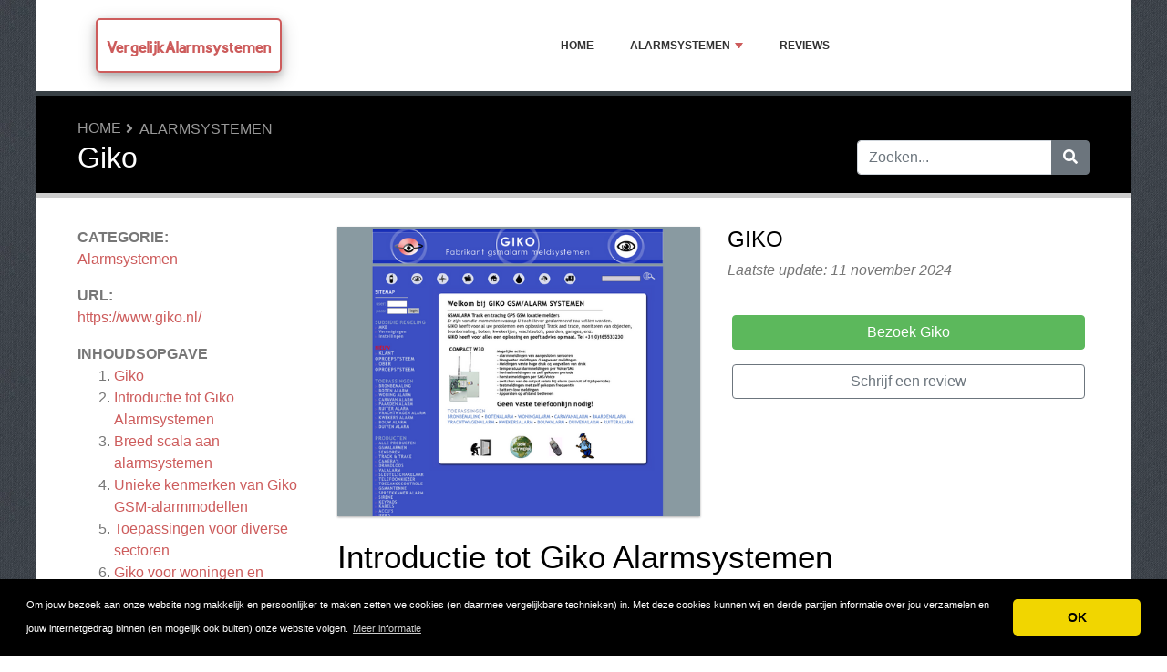

--- FILE ---
content_type: text/html; charset=UTF-8
request_url: https://www.vergelijkalarmsystemen.nl/reviews/giko/
body_size: 7415
content:
<!DOCTYPE html>
	<html lang="nl">
	<head>
		<meta charset="UTF-8" />
		<meta http-equiv="X-UA-Compatible" content="IE=edge" />	
		<meta name="description" content="Introductie tot Giko AlarmsystemenHet beveiligen van eigendommen is een prioriteit geworden in onze snel veranderende wereld. Of het nu gaat om woningen, bedrijven, voertuigen of zelfs dieren, de behoefte aan geavanceerde beveiligingsoplossingen groeit met de dag. Giko, een vooraanstaande fabrikant " />
		<meta name="viewport" content="width=device-width, initial-scale=1, minimum-scale=1.0, shrink-to-fit=no" />


		<title>Giko - VergelijkAlarmsystemen</title>
		
		<link rel="canonical" href="https://www.vergelijkalarmsystemen.nl/reviews/giko/" />
		<link rel="icon" type="image/x-icon" href="/favicon/favicon2.ico" />
		
		<script src="https://www.google.com/recaptcha/api.js" type="307297cea3910cf831138fba-text/javascript"></script>

	
<!-- Bootstrap -->
<link href="/new_design/css/bootstrap.css" rel="stylesheet" />

<!-- Font Awesome -->
<link rel="stylesheet" href="/new_design/fontawesome/css/all.min.css" />

<!-- CSS files -->
<link href="/new_design/css/smartmenu.min.css" rel="stylesheet" type="text/css" />
<link href="/new_design/css/style.css?v1351768836460" rel="stylesheet" type="text/css" />

<link href="/new_design/css/flags.css" rel="stylesheet" type="text/css" />
<script async src="https://pagead2.googlesyndication.com/pagead/js/adsbygoogle.js?client=ca-pub-3176072546741479" crossorigin="anonymous" type="307297cea3910cf831138fba-text/javascript"></script>

	

<!-- Modernizer -->
<script src="/new_design/js/modernizr.min.js" type="307297cea3910cf831138fba-text/javascript"></script>

<style>:root { --main-color: #CD5C5C; --secondary-color: #5cb85c; --tertiary-color: #000000; } .btn-success {  background-color: #5cb85c; border-color: #5cb85c; } .btn-success:hover { -webkit-filter: brightness(110%); filter: brightness(110%); }   } 
</style>	





<meta property="og:type" content="article" />
<meta property="og:title" content="Giko" />
<meta property="og:description" content="Introductie tot Giko AlarmsystemenHet beveiligen van eigendommen is een prioriteit geworden in onze snel veranderende wereld. Of het nu gaat om woningen, bedrijven, voertuigen of zelfs dieren, de behoefte aan geavanceerde beveiligingsoplossingen groeit met de dag. Giko, een vooraanstaande fabrikant " />
<meta property="og:url" content="https://www.vergelijkalarmsystemen.nl/reviews/giko/" />
<meta property="og:site_name" content="VergelijkAlarmsystemen" />
<meta property="og:updated_time" content="2024-11-11T02:10:07-05:00" />
<meta property="og:image" content="https://www.vergelijkalarmsystemen.nl/images/logos/2/0/7/giko.png/" />
<meta property="og:image:secure_url" content="https://www.vergelijkalarmsystemen.nl/images/logos/2/0/7/giko.png/" />
<meta property="og:image:width" content="540" />
<meta property="og:image:height" content="432" />
<meta property="og:image:alt" content="Giko" />


</head>
<body class="container" id="body">



<header>
		<div id="main-nav">
		<nav class="main-nav container d-lg-flex align-items-center justify-content-between">
			<input id="main-menu-state" type="checkbox" />
			<label class="main-menu-btn" for="main-menu-state"><span class="main-menu-btn-icon"></span> Toggle main menu visibility</label>
								<div class="header-logo float-left">
					<a href="/" style="font-size:18px;">
						VergelijkAlarmsystemen 
					</a> 
				</div>
				
			<ul id="main-menu" class="sm sm-mint"> 	
	<li><a href="/" class="main-menu-list">Home</a></li>
		<li><a href="/list/">Alarmsystemen</a>
		<ul>
			
			<li><a href="/alarmsysteem-installateurs/">Alarmsysteem Installateurs</a>
			</li>
			<li><a href="/alarmsystemen/">Alarmsystemen</a>
			</li>
			<li><a href="/fietsalarm/">Fietsalarm</a>
			</li>			
		</ul>
	</li>
		<li><a href="/reviews.php">Reviews</a></li>
					<li class="d-md-none"><a href="/search/">Zoeken</a></li>
	</ul>
		</nav>
	</div>
				<div class="d-md-none">
			<form id="searchForm_mobile" action="/search/" method="get">
				<div class="input-group">
		   		<input type="text" name="search_term_mobile" class="form-control search_term_mobile" placeholder="Zoeken..." required>
		 			<div class="input-group-append">
		  				<button class="btn btn-secondary" type="submit" aria-label="Zoeken"><i class="fa fa-search"></i></button>
		 			</div>
		  		</div>
		  		<input type="hidden" id="search_id_mobile" name="search_id_mobile" />
		  	</form>
		</div>
		
	<div class="header_h1" id="header_h1">
		<div class="container">
			
		<ul class="breadcrumb " id="breadcrumbs">
			<li><a title="Reviews, ervaringen en klachten over Alarmsystemen" href="https://www.vergelijkalarmsystemen.nl/">Home</a></li><li><a href="https://www.vergelijkalarmsystemen.nl/alarmsystemen/" title="Alarmsystemen">Alarmsystemen</a></li></ul>
			<div class="row">
				<div class="col">
					<h1 id="h1">Giko</h1>
									</div>
								<div class="col-3 d-none d-md-block" id="search_desktop">
					<form id="searchForm" action="/search/" method="get">
						<div class="input-group">
				   		<input type="text" name="search_term" class="form-control search_term" placeholder="Zoeken..." required>
				 			<div class="input-group-append">
				  				<button class="btn btn-secondary" type="submit" aria-label="Zoeken"><i class="fa fa-search"></i></button>
				 			</div>
				  		</div>
				  		<input type="hidden" id="search_id" name="search_id" />
				  	</form>
			  	</div>
							</div>
		</div>
	</div>
</header>

<div class="main">
	<div class="container">	
			
				




<div class="row">
			<div class="col-lg-3 order-2 order-lg-1 " id="sidebar2">
			<aside class="sidebar" id="sidebar" data-plugin-sticky data-plugin-options="{'minWidth': 991, 'containerSelector': '.container', 'padding': {'top': 120}}">

				<!-- Details -->
								<div class="site_heading">Categorie:</div> 
								<a href="/alarmsystemen/" title="Alarmsystemen">Alarmsystemen</a>
				<br />
												<div class="site_heading mb-0 mt-3">URL:</div> <a href="https://www.vergelijkalarmsystemen.nl/reviews/giko/out.php" class="offer_10900" title="https://www.giko.nl/" target="_blank" rel="noopener">https://www.giko.nl/</a>
								
					
				
				
<div class="site_heading mt-3">Inhoudsopgave</div>
<ol><li><a href="#details" title="Giko" class="offer_name">Giko</a></li>  <li class="toc-level-2"><a href="#toc-1-introductie-tot-giko-alarmsystemen">Introductie tot Giko Alarmsystemen</a></li>
  <li class="toc-level-2"><a href="#toc-2-breed-scala-aan-alarmsystemen">Breed scala aan alarmsystemen</a></li>
  <li class="toc-level-3"><a href="#toc-3-unieke-kenmerken-van-giko-gsm-alarmmodellen">Unieke kenmerken van Giko GSM-alarmmodellen</a></li>
  <li class="toc-level-2"><a href="#toc-4-toepassingen-voor-diverse-sectoren">Toepassingen voor diverse sectoren</a></li>
  <li class="toc-level-3"><a href="#toc-5-giko-voor-woningen-en-bedrijven">Giko voor woningen en bedrijven</a></li>
  <li class="toc-level-3"><a href="#toc-6-beveiligingsoplossingen-voor-voertuigen">Beveiligingsoplossingen voor voertuigen</a></li>
  <li class="toc-level-2"><a href="#toc-7-specifieke-oplossingen-voor-bijzondere-behoeften">Specifieke oplossingen voor bijzondere behoeften</a></li>
  <li class="toc-level-3"><a href="#toc-8-geavanceerde-sensortechnologie">Geavanceerde sensortechnologie</a></li>
  <li class="toc-level-2"><a href="#toc-9-conclusie">Conclusie</a></li>
<li><a href="/reviews/giko/#Reviews" title="Reviews over Giko"><span class="offer_name">Giko</span> Reviews</a></li><li><a href="/reviews/giko/#schrijf" title="Schrijf een review">Schrijf een review</a></li></ol>				<p class="my-3">
				<a href="https://www.vergelijkalarmsystemen.nl/reviews/giko/out.php" title="Giko" target="_blank" rel="noopener" class="btn btn-success btn-block offer_10900">Bezoek Giko</a>
				</p>
								<div class="mt-5 site_heading">Top 5 Alarmsystemen</div>
				<ol>
					
					<li><a href="/reviews/jaggsalarm/" >Jaggsalarm</a></li>
					<li><a href="/reviews/v-s-beveiliging/" >V&S Beveiliging</a></li>
					<li><a href="/reviews/chubb-fire-security/" >Chubb Fire & Security</a></li>
					<li><a href="/reviews/hb-alarmsystemen/" >HB Alarmsystemen</a></li>
					<li><a href="/reviews/holland-alarm/" >Holland Alarm</a></li>				</ol>
					
				
		</aside>
	</div>
<div class="col-lg-9 order-1 order-lg-2" id="main_content">
	
	



<div class="row">
	<div class="col-12 product-details-section">
		<div class="row">
					
						<div class="product-gallery col-12 col-md-12 col-lg-6">
			    <div class="row">
					<div class="col-md-12 product-slider-details">
								            		<a href="https://www.vergelijkalarmsystemen.nl/reviews/giko/out.php" title="Bezoek Giko" target="_blank" rel="noopener" id="10900_3" class="offer_10900"><img class="figure-img img-fluid image" src="/images/logos/2/0/7/giko.png/" style="width:540px; height: 310px; " width="540" height="310" alt="Giko Logo" /></a>
					</div>
				</div>
			</div>
						<div class="col-6 col-12 col-md-12 col-lg-6">
				<div class="product-details-gallery">	
															<h2 class="mb-2 d-none d-lg-block offer_name site_title" >Giko</h2>
										<p class="mb-3"><em>Laatste update: 11 november 2024</em></p>
										<div class="summary_div mb-3">
						<table>
														<tr>
																																																
							</tr>
						</table>
												
												<a href="https://www.vergelijkalarmsystemen.nl/reviews/giko/out.php" title="Giko" target="_blank" rel="noopener" id="10900_2" class="btn btn-success btn-block my-3 offer_10900">Bezoek Giko</a>
																		<a href="/reviews/giko/#schrijf" title="Schrijf een review" class="btn btn-outline-secondary btn-block my-3">Schrijf een review</a>
																	</div>
				
				</div>
			</div>
		</div>
	</div>
</div><div class="wd-tab-section">
	<div id="description"><H2 id="toc-1-introductie-tot-giko-alarmsystemen">Introductie tot Giko Alarmsystemen</H2><P>Het beveiligen van eigendommen is een prioriteit geworden in onze snel veranderende wereld. Of het nu gaat om woningen, bedrijven, voertuigen of zelfs dieren, de behoefte aan geavanceerde beveiligingsoplossingen groeit met de dag. Giko, een vooraanstaande fabrikant van GSM-alarm- en bewakingssystemen, biedt een breed scala aan oplossingen om aan deze groeiende vraag te voldoen. In deze review bekijken we de diverse producten en toepassingen van Giko om te begrijpen hoe zij de markt voor alarmsystemen transformeren.</P><H2 id="toc-2-breed-scala-aan-alarmsystemen">Breed scala aan alarmsystemen</H2><P>Giko is gespecialiseerd in het leveren van zowel GSM-alarm- als draadloze alarmsystemen. Hun producten zijn ontworpen met het oog op flexibiliteit en aanpasbaarheid, waardoor ze geschikt zijn voor verschillende scenario's en toepassingen. Enkele populaire modellen zijn onder andere de GSMALARM W2, W30 en W160. Elk van deze systemen is uitgerust met unieke kenmerken en functionaliteiten die voldoen aan specifieke beveiligingsbehoeften.</P><H3 id="toc-3-unieke-kenmerken-van-giko-gsm-alarmmodellen">Unieke kenmerken van Giko GSM-alarmmodellen</H3><P>De uiteenlopende modellen van Giko, zoals de COMPACT W30 4G LTE, zijn uitgerust met geavanceerde functies zoals alarmmeldingen van aangesloten sensoren, hoog- en laagwatermeldingen, en temperatuurwaarschuwingen via SMS of voice. Deze functies zorgen ervoor dat gebruikers altijd op de hoogte zijn van veranderingen in hun omgeving, zelfs zonder een vaste telefoonlijn. Bovendien bieden deze systemen de mogelijkheid om apparaten op afstand te bedienen en bij lage batterijspanning meldingen te ontvangen.</P><H2 id="toc-4-toepassingen-voor-diverse-sectoren">Toepassingen voor diverse sectoren</H2><P>Een van de sterke punten van Giko is hun vermogen om oplossingen te bieden voor een breed scala aan sectoren. Of het nu gaat om woningen, boten, vrachtwagens of specifieke sectoren zoals bronbemaling of kwekerijen, Giko biedt op maat gemaakte oplossingen die aan de eisen van elke sector voldoen.</P><H3 id="toc-5-giko-voor-woningen-en-bedrijven">Giko voor woningen en bedrijven</H3><P>Voor eigenaren van woningen en bedrijven biedt Giko geavanceerde alarmsystemen die inbraakpreventie en vroegtijdige waarschuwingen bieden. Hun draadloze alarmsystemen zijn eenvoudig te installeren en te beheren, waardoor gebruikers hun eigendommen moeiteloos kunnen beveiligen.</P><H3 id="toc-6-beveiligingsoplossingen-voor-voertuigen">Beveiligingsoplossingen voor voertuigen</H3><P>Giko is ook toonaangevend in het leveren van beveiligingsoplossingen voor voertuigen zoals vrachtwagens en caravans. Hun track & trace-functionaliteit zorgt ervoor dat voertuigeigenaren hun voertuigen altijd kunnen monitoren, ongeacht waar ze zich bevinden. Dit is bijzonder nuttig voor logistieke bedrijven die hun wagenpark willen beheren en beschermen tegen diefstal.</P><H2 id="toc-7-specifieke-oplossingen-voor-bijzondere-behoeften">Specifieke oplossingen voor bijzondere behoeften</H2><P>Naast standaardbeveiligingsoplossingen biedt Giko unieke systemen voor specifieke behoeften. Zo zijn er alarmsystemen voor paarden en ruiters, die extra gemoedsrust bieden voor paardeneigenaren. Voor duivenliefhebbers zijn er specifieke duivenalarmen die helpen om hun kostbare vogels te beschermen.</P><H3 id="toc-8-geavanceerde-sensortechnologie">Geavanceerde sensortechnologie</H3><P>De kracht van Giko's alarmsystemen ligt in hun uitgebreide assortiment sensoren. Van radarsensoren tot lichtsluissensoren en magneetdeurcontacten, Giko biedt de technologie die nodig is om elke situatie effectief te monitoren en te beveiligen. Deze sensoren zijn ontworpen om verschillende soorten dreigingen te detecteren en onmiddellijk waarschuwingen te geven.</P><H2 id="toc-9-conclusie">Conclusie</H2><P>Giko heeft zichzelf gepositioneerd als een betrouwbare en innovatieve speler in de wereld van alarmsystemen. Hun toewijding aan het leveren van hoogwaardige, op maat gemaakte beveiligingsoplossingen maakt ze tot een ideale keuze voor zowel particuliere als zakelijke klanten. Met een breed scala aan producten en toepassingen die aan uiteenlopende beveiligingsbehoeften voldoen, blijft Giko een belangrijke rol spelen in de bescherming van eigendommen over de hele wereld.</P><P>Als u op zoek bent naar een betrouwbaar alarmsysteem dat flexibiliteit en geavanceerde technologie biedt, is Giko zeker een merk om te overwegen. Hun focus op klanttevredenheid en kwaliteit verzekert gebruikers van een uitstekende ervaring en de hoogste veiligheidsnormen.</P></div>
</div>

<div class="wd-tab-section">
			<div class="mt-5">
		<a href="https://www.vergelijkalarmsystemen.nl/reviews/giko/out.php" title="Giko" target="_blank" rel="noopener" id="10900_2" class="btn btn-success btn-block mb-5 offer_10900">Bezoek Giko</a>
	</div>
	</div>

		<hr class="tall" />
<!-- Reviews -->
<a class="anchor" id="Reviews"></a>


<h2 class="site_title">Giko Reviews</h2>
		<em>We hebben nog geen reviews. Voel je vrij om je ervaringen te delen en schrijf een review over Giko.</em>
	
<p class="text-center"><a href="https://www.vergelijkalarmsystemen.nl/reviews/giko/out.php" title="Giko" target="_blank" rel="noopener" id="10900_1" class="btn btn-success btn-block mt-5 offer_10900">Bezoek Giko</a></p>


<!-- Write a review -->
<a class="anchor" id="schrijf"></a>

<div class="card card-outline-secondary mb-3">
   <div class="card-header">
       <h2 class="site_title mb-0">Schrijf een review</h2>
          </div>
   <div class="card-body">
       <form class="form" action="/process.php" method="post">
           <div class="form-group">
               <label for="send_name">Je naam*</label>
               <input type="text" class="form-control" id="send_name" value="" maxlength="25" name="send_name" required placeholder="Vul niet je volledige naam in. Je voornaam of een alias is genoeg.">
           </div>
           <div class="form-group">
               <label for="send_email">E-mailadres*</label>
               <input type="email" class="form-control" id="send_email" value="" name="send_email" required placeholder="We zullen je e-mailadres niet delen met anderen en we beloven geen spam te sturen.">
           </div>
           <div class="form-group">
               <label for="send_title">Titel van je review*</label>
               <input type="text" class="form-control" id="send_title" value="" maxlength="30" name="send_title" required placeholder="Je review in een regel samengevat">
           </div>
           <div class="form-group">
               <label for="send_review">Jouw review*</label>
               <textarea class="form-control" id="send_review" name="send_review" rows="4" required placeholder="Vertel ons over je ervaringen met Giko."></textarea>
           </div>
           <div class="form-group">
               <label for="send_rating">Jouw beoordeling</label>
               <select class="form-control" id="send_rating" name="send_rating">
               	<option value="">Geef 1 tot 5 sterren</option>
               	<option value="1" >1 ster</option>
               	<option value="2" >2 sterren</option>
               	<option value="3" >3 sterren</option>
               	<option value="4" >4 sterren</option>
               	<option value="5" >5 sterren</option>
               </select>
           </div>
       
                      <div class="form-group">
               <label for="send_pros">Sterke punten (niet verplicht)</label>
               <textarea class="form-control" id="send_pros" name="send_pros" rows="2" placeholder="Wat zijn de sterke kanten van Giko."></textarea>
           </div>
           <div class="form-group">
               <label for="send_cons">Zwakke punten (niet verplicht)</label>
               <textarea class="form-control" id="send_cons" name="send_cons" rows="2" placeholder="Wat zijn de zwakke punten van Giko."></textarea>
           </div>
           <div class="form-group">
               <input type="checkbox" class="mb-3" id="send_abo_website" value="1" name="send_abo_website"  /> <label for="send_abo_website">Stuur me een email als iemand een review schrijft over Giko</label><br />
               <input type="checkbox" class="mb-3" id="send_abo_review" value="1" name="send_abo_review" checked /> <label for="send_abo_review">Stuur me een email als iemand reageert op mijn review</label><br />
               <input type="checkbox" id="send_agree" value="1" name="send_agree" required  /> <label for="send_agree">Ik ga akkoord met de <a href="/terms/" target="_blank" rel="noopener">Algemene Voorwaarden</a></label>
               
           </div>

				<div class="form-group">
					<div class="g-recaptcha" data-sitekey="6LcKpaIUAAAAACcZQ25rtMbAKKd4kIkvL4qXh2L3"></div>
				</div>

           <div class="form-group">
           		<input  type="hidden" name="a" value="add_review" />
           		<input  type="hidden" name="id" value="10900" />
           				
               <button type="submit" class="btn btn-success btn-lg float-right">Verstuur mijn review</button>
                          </div>
       </form>
   </div>
</div>

</div>

	</div>
	</div>


<button onclick="if (!window.__cfRLUnblockHandlers) return false; topFunction()" id="myBtn" title="Go to top" class="d-none d-lg-block" data-cf-modified-307297cea3910cf831138fba-=""><i class="fas fa-chevron-up"></i></button>	

<footer class="footer">
	<div class="container bottom_border">
			<div class="row">
			<div class="col-sm-4 col-md col-sm-4 col-12 col">
				<div class="headin5_amrc col_white_amrc pt2">VergelijkAlarmsystemen</div>
								<p>Op VergelijkAlarmsystemen.nl lees je reviews over alle Alarmsystemen van Nederland.Dit geeft jou in één oogopslag een overzicht van meningen, ervaringen en eventuele klachten.Deel jouw ervaringen met andere bezoekers en schrijf ook een review!</p>
			</div>
			   
			<div class="col-sm-4 col-md col-sm-4 col-12 col">
				<div class="headin5_amrc col_white_amrc pt2">Nieuwsbrief</div>
				<p>Vul uw e-mailadres in om onze nieuwsbrief te ontvangen.</p>
            <form  action="/process.php" method="POST">
               <div class="input-group">
                   <input class="form-control" placeholder="E-mailadres" name="send_email" id="send_email" required type="email" />
                   <span class="input-group-append">
                       <input type="submit" class="btn btn-primary" value="Go!" />
                   </span>
               </div>
               <input type="hidden" name="a" value="add_newsletter" />
           	</form>
			</div>
								</div>
	
		
	</div>
	<div class="container text-center">
      		<ul class="foote_bottom_ul_amrc row">
			<style>
			.foote_bottom_ul_amrc { display: flex !important; }
			</style>
			</style>
									<li class="col-md-3 col-6"><a href="/contact/">Contact</a></li>
												<li class="col-md-3 col-6"><a href="/privacy/">Privacy</a></li>
									<li class="col-md-3 col-6"><a href="/terms/">Algemene Voorwaarden</a></li>
						<li class="col-md-3 col-6"><a href="/faq/">FAQ</a></li>
				
					
		</ul>
		<p class="text-center">
			Copyright &copy; 2026 VergelijkAlarmsystemen						<a href="https://www.reviewtycoon.com/" class="text-muted ml-2" rel="nofollow">Build review sites with ReviewTycoon</a>
					</p>
	</div>
</footer>

	
<!-- Jquery -->
<script src="https://code.jquery.com/jquery-3.5.1.min.js" integrity="sha256-9/aliU8dGd2tb6OSsuzixeV4y/faTqgFtohetphbbj0=" crossorigin="anonymous" type="307297cea3910cf831138fba-text/javascript"></script>
<script src="https://cdnjs.cloudflare.com/ajax/libs/popper.js/1.12.9/umd/popper.min.js" integrity="sha384-ApNbgh9B+Y1QKtv3Rn7W3mgPxhU9K/ScQsAP7hUibX39j7fakFPskvXusvfa0b4Q" crossorigin="anonymous" type="307297cea3910cf831138fba-text/javascript"></script>

<!-- Bootstrap -->
<script src="https://stackpath.bootstrapcdn.com/bootstrap/4.5.2/js/bootstrap.min.js" integrity="sha384-B4gt1jrGC7Jh4AgTPSdUtOBvfO8shuf57BaghqFfPlYxofvL8/KUEfYiJOMMV+rV" crossorigin="anonymous" type="307297cea3910cf831138fba-text/javascript"></script>

<!-- SmartMenus plugin -->
<script src="/new_design/js/smartmenu.min.js" type="307297cea3910cf831138fba-text/javascript"></script>

<!-- CoolAutosuggest plugin -->
<script src="/new_design/js/coolautosuggest.min.js?v6" type="307297cea3910cf831138fba-text/javascript"></script>

<!-- Sticky plugin -->
<script src="/new_design/js/sticky.js?" type="307297cea3910cf831138fba-text/javascript"></script>
<script type="307297cea3910cf831138fba-text/javascript">
$("#sidebar").stick_in_parent({offset_top: 122});
$("#main-nav").stick_in_parent({parent: "#body"});
$('#slider-button').attr('onClick', 'slide_results(this);');
</script>



<!-- Miscellaneous javascript -->
<script src="/new_design/js/js.js?v17" defer type="307297cea3910cf831138fba-text/javascript"></script>





<link rel="stylesheet" type="text/css" href="https://cdnjs.cloudflare.com/ajax/libs/cookieconsent2/3.1.0/cookieconsent.min.css" />
<script src="https://cdnjs.cloudflare.com/ajax/libs/cookieconsent2/3.1.0/cookieconsent.min.js" type="307297cea3910cf831138fba-text/javascript"></script>
<script type="307297cea3910cf831138fba-text/javascript">
window.addEventListener("load", function(){window.cookieconsent.initialise({"palette": {"popup": {"background": "#000"},"button": {"background": "#f1d600"}},"theme": "classic","content": {"message": "Om jouw bezoek aan onze website nog makkelijk en persoonlijker te maken zetten we cookies (en daarmee vergelijkbare technieken) in. Met deze cookies kunnen wij en derde partijen informatie over jou verzamelen en jouw internetgedrag binnen (en mogelijk ook buiten) onze website volgen.","dismiss": "OK","link": "Meer informatie","href": "https://www.vergelijkalarmsystemen.nl/privacy/"}})});
</script>
	
	
<!-- Start of StatCounter Code for Default Guide -->
<script type="307297cea3910cf831138fba-text/javascript">
//<![CDATA[
var sc_project=11387598; 
var sc_invisible=1; 
var sc_security="d57e8380"; 
var sc_https=1; 
var sc_remove_link=1; 
var scJsHost = (("https:" == document.location.protocol) ?
"https://secure." : "http://www.");
document.write("<sc"+"ript type='text/javascript' src='" +
scJsHost+
"statcounter.com/counter/counter_xhtml.js'></"+"script>");
//]]>
</script>
<noscript><div class="statcounter"><img class="statcounter"
src="//c.statcounter.com/11387598/0/d57e8380/1/" alt="site
stats" /></div></noscript>
<!-- End of StatCounter Code for Default Guide -->

<script src="/cdn-cgi/scripts/7d0fa10a/cloudflare-static/rocket-loader.min.js" data-cf-settings="307297cea3910cf831138fba-|49" defer></script><script defer src="https://static.cloudflareinsights.com/beacon.min.js/vcd15cbe7772f49c399c6a5babf22c1241717689176015" integrity="sha512-ZpsOmlRQV6y907TI0dKBHq9Md29nnaEIPlkf84rnaERnq6zvWvPUqr2ft8M1aS28oN72PdrCzSjY4U6VaAw1EQ==" data-cf-beacon='{"version":"2024.11.0","token":"6e408799ef094660ad324df9f7f6ce56","r":1,"server_timing":{"name":{"cfCacheStatus":true,"cfEdge":true,"cfExtPri":true,"cfL4":true,"cfOrigin":true,"cfSpeedBrain":true},"location_startswith":null}}' crossorigin="anonymous"></script>
</body>
</html>



--- FILE ---
content_type: text/html; charset=utf-8
request_url: https://www.google.com/recaptcha/api2/anchor?ar=1&k=6LcKpaIUAAAAACcZQ25rtMbAKKd4kIkvL4qXh2L3&co=aHR0cHM6Ly93d3cudmVyZ2VsaWprYWxhcm1zeXN0ZW1lbi5ubDo0NDM.&hl=en&v=PoyoqOPhxBO7pBk68S4YbpHZ&size=normal&anchor-ms=20000&execute-ms=30000&cb=jq306nikk8m5
body_size: 49499
content:
<!DOCTYPE HTML><html dir="ltr" lang="en"><head><meta http-equiv="Content-Type" content="text/html; charset=UTF-8">
<meta http-equiv="X-UA-Compatible" content="IE=edge">
<title>reCAPTCHA</title>
<style type="text/css">
/* cyrillic-ext */
@font-face {
  font-family: 'Roboto';
  font-style: normal;
  font-weight: 400;
  font-stretch: 100%;
  src: url(//fonts.gstatic.com/s/roboto/v48/KFO7CnqEu92Fr1ME7kSn66aGLdTylUAMa3GUBHMdazTgWw.woff2) format('woff2');
  unicode-range: U+0460-052F, U+1C80-1C8A, U+20B4, U+2DE0-2DFF, U+A640-A69F, U+FE2E-FE2F;
}
/* cyrillic */
@font-face {
  font-family: 'Roboto';
  font-style: normal;
  font-weight: 400;
  font-stretch: 100%;
  src: url(//fonts.gstatic.com/s/roboto/v48/KFO7CnqEu92Fr1ME7kSn66aGLdTylUAMa3iUBHMdazTgWw.woff2) format('woff2');
  unicode-range: U+0301, U+0400-045F, U+0490-0491, U+04B0-04B1, U+2116;
}
/* greek-ext */
@font-face {
  font-family: 'Roboto';
  font-style: normal;
  font-weight: 400;
  font-stretch: 100%;
  src: url(//fonts.gstatic.com/s/roboto/v48/KFO7CnqEu92Fr1ME7kSn66aGLdTylUAMa3CUBHMdazTgWw.woff2) format('woff2');
  unicode-range: U+1F00-1FFF;
}
/* greek */
@font-face {
  font-family: 'Roboto';
  font-style: normal;
  font-weight: 400;
  font-stretch: 100%;
  src: url(//fonts.gstatic.com/s/roboto/v48/KFO7CnqEu92Fr1ME7kSn66aGLdTylUAMa3-UBHMdazTgWw.woff2) format('woff2');
  unicode-range: U+0370-0377, U+037A-037F, U+0384-038A, U+038C, U+038E-03A1, U+03A3-03FF;
}
/* math */
@font-face {
  font-family: 'Roboto';
  font-style: normal;
  font-weight: 400;
  font-stretch: 100%;
  src: url(//fonts.gstatic.com/s/roboto/v48/KFO7CnqEu92Fr1ME7kSn66aGLdTylUAMawCUBHMdazTgWw.woff2) format('woff2');
  unicode-range: U+0302-0303, U+0305, U+0307-0308, U+0310, U+0312, U+0315, U+031A, U+0326-0327, U+032C, U+032F-0330, U+0332-0333, U+0338, U+033A, U+0346, U+034D, U+0391-03A1, U+03A3-03A9, U+03B1-03C9, U+03D1, U+03D5-03D6, U+03F0-03F1, U+03F4-03F5, U+2016-2017, U+2034-2038, U+203C, U+2040, U+2043, U+2047, U+2050, U+2057, U+205F, U+2070-2071, U+2074-208E, U+2090-209C, U+20D0-20DC, U+20E1, U+20E5-20EF, U+2100-2112, U+2114-2115, U+2117-2121, U+2123-214F, U+2190, U+2192, U+2194-21AE, U+21B0-21E5, U+21F1-21F2, U+21F4-2211, U+2213-2214, U+2216-22FF, U+2308-230B, U+2310, U+2319, U+231C-2321, U+2336-237A, U+237C, U+2395, U+239B-23B7, U+23D0, U+23DC-23E1, U+2474-2475, U+25AF, U+25B3, U+25B7, U+25BD, U+25C1, U+25CA, U+25CC, U+25FB, U+266D-266F, U+27C0-27FF, U+2900-2AFF, U+2B0E-2B11, U+2B30-2B4C, U+2BFE, U+3030, U+FF5B, U+FF5D, U+1D400-1D7FF, U+1EE00-1EEFF;
}
/* symbols */
@font-face {
  font-family: 'Roboto';
  font-style: normal;
  font-weight: 400;
  font-stretch: 100%;
  src: url(//fonts.gstatic.com/s/roboto/v48/KFO7CnqEu92Fr1ME7kSn66aGLdTylUAMaxKUBHMdazTgWw.woff2) format('woff2');
  unicode-range: U+0001-000C, U+000E-001F, U+007F-009F, U+20DD-20E0, U+20E2-20E4, U+2150-218F, U+2190, U+2192, U+2194-2199, U+21AF, U+21E6-21F0, U+21F3, U+2218-2219, U+2299, U+22C4-22C6, U+2300-243F, U+2440-244A, U+2460-24FF, U+25A0-27BF, U+2800-28FF, U+2921-2922, U+2981, U+29BF, U+29EB, U+2B00-2BFF, U+4DC0-4DFF, U+FFF9-FFFB, U+10140-1018E, U+10190-1019C, U+101A0, U+101D0-101FD, U+102E0-102FB, U+10E60-10E7E, U+1D2C0-1D2D3, U+1D2E0-1D37F, U+1F000-1F0FF, U+1F100-1F1AD, U+1F1E6-1F1FF, U+1F30D-1F30F, U+1F315, U+1F31C, U+1F31E, U+1F320-1F32C, U+1F336, U+1F378, U+1F37D, U+1F382, U+1F393-1F39F, U+1F3A7-1F3A8, U+1F3AC-1F3AF, U+1F3C2, U+1F3C4-1F3C6, U+1F3CA-1F3CE, U+1F3D4-1F3E0, U+1F3ED, U+1F3F1-1F3F3, U+1F3F5-1F3F7, U+1F408, U+1F415, U+1F41F, U+1F426, U+1F43F, U+1F441-1F442, U+1F444, U+1F446-1F449, U+1F44C-1F44E, U+1F453, U+1F46A, U+1F47D, U+1F4A3, U+1F4B0, U+1F4B3, U+1F4B9, U+1F4BB, U+1F4BF, U+1F4C8-1F4CB, U+1F4D6, U+1F4DA, U+1F4DF, U+1F4E3-1F4E6, U+1F4EA-1F4ED, U+1F4F7, U+1F4F9-1F4FB, U+1F4FD-1F4FE, U+1F503, U+1F507-1F50B, U+1F50D, U+1F512-1F513, U+1F53E-1F54A, U+1F54F-1F5FA, U+1F610, U+1F650-1F67F, U+1F687, U+1F68D, U+1F691, U+1F694, U+1F698, U+1F6AD, U+1F6B2, U+1F6B9-1F6BA, U+1F6BC, U+1F6C6-1F6CF, U+1F6D3-1F6D7, U+1F6E0-1F6EA, U+1F6F0-1F6F3, U+1F6F7-1F6FC, U+1F700-1F7FF, U+1F800-1F80B, U+1F810-1F847, U+1F850-1F859, U+1F860-1F887, U+1F890-1F8AD, U+1F8B0-1F8BB, U+1F8C0-1F8C1, U+1F900-1F90B, U+1F93B, U+1F946, U+1F984, U+1F996, U+1F9E9, U+1FA00-1FA6F, U+1FA70-1FA7C, U+1FA80-1FA89, U+1FA8F-1FAC6, U+1FACE-1FADC, U+1FADF-1FAE9, U+1FAF0-1FAF8, U+1FB00-1FBFF;
}
/* vietnamese */
@font-face {
  font-family: 'Roboto';
  font-style: normal;
  font-weight: 400;
  font-stretch: 100%;
  src: url(//fonts.gstatic.com/s/roboto/v48/KFO7CnqEu92Fr1ME7kSn66aGLdTylUAMa3OUBHMdazTgWw.woff2) format('woff2');
  unicode-range: U+0102-0103, U+0110-0111, U+0128-0129, U+0168-0169, U+01A0-01A1, U+01AF-01B0, U+0300-0301, U+0303-0304, U+0308-0309, U+0323, U+0329, U+1EA0-1EF9, U+20AB;
}
/* latin-ext */
@font-face {
  font-family: 'Roboto';
  font-style: normal;
  font-weight: 400;
  font-stretch: 100%;
  src: url(//fonts.gstatic.com/s/roboto/v48/KFO7CnqEu92Fr1ME7kSn66aGLdTylUAMa3KUBHMdazTgWw.woff2) format('woff2');
  unicode-range: U+0100-02BA, U+02BD-02C5, U+02C7-02CC, U+02CE-02D7, U+02DD-02FF, U+0304, U+0308, U+0329, U+1D00-1DBF, U+1E00-1E9F, U+1EF2-1EFF, U+2020, U+20A0-20AB, U+20AD-20C0, U+2113, U+2C60-2C7F, U+A720-A7FF;
}
/* latin */
@font-face {
  font-family: 'Roboto';
  font-style: normal;
  font-weight: 400;
  font-stretch: 100%;
  src: url(//fonts.gstatic.com/s/roboto/v48/KFO7CnqEu92Fr1ME7kSn66aGLdTylUAMa3yUBHMdazQ.woff2) format('woff2');
  unicode-range: U+0000-00FF, U+0131, U+0152-0153, U+02BB-02BC, U+02C6, U+02DA, U+02DC, U+0304, U+0308, U+0329, U+2000-206F, U+20AC, U+2122, U+2191, U+2193, U+2212, U+2215, U+FEFF, U+FFFD;
}
/* cyrillic-ext */
@font-face {
  font-family: 'Roboto';
  font-style: normal;
  font-weight: 500;
  font-stretch: 100%;
  src: url(//fonts.gstatic.com/s/roboto/v48/KFO7CnqEu92Fr1ME7kSn66aGLdTylUAMa3GUBHMdazTgWw.woff2) format('woff2');
  unicode-range: U+0460-052F, U+1C80-1C8A, U+20B4, U+2DE0-2DFF, U+A640-A69F, U+FE2E-FE2F;
}
/* cyrillic */
@font-face {
  font-family: 'Roboto';
  font-style: normal;
  font-weight: 500;
  font-stretch: 100%;
  src: url(//fonts.gstatic.com/s/roboto/v48/KFO7CnqEu92Fr1ME7kSn66aGLdTylUAMa3iUBHMdazTgWw.woff2) format('woff2');
  unicode-range: U+0301, U+0400-045F, U+0490-0491, U+04B0-04B1, U+2116;
}
/* greek-ext */
@font-face {
  font-family: 'Roboto';
  font-style: normal;
  font-weight: 500;
  font-stretch: 100%;
  src: url(//fonts.gstatic.com/s/roboto/v48/KFO7CnqEu92Fr1ME7kSn66aGLdTylUAMa3CUBHMdazTgWw.woff2) format('woff2');
  unicode-range: U+1F00-1FFF;
}
/* greek */
@font-face {
  font-family: 'Roboto';
  font-style: normal;
  font-weight: 500;
  font-stretch: 100%;
  src: url(//fonts.gstatic.com/s/roboto/v48/KFO7CnqEu92Fr1ME7kSn66aGLdTylUAMa3-UBHMdazTgWw.woff2) format('woff2');
  unicode-range: U+0370-0377, U+037A-037F, U+0384-038A, U+038C, U+038E-03A1, U+03A3-03FF;
}
/* math */
@font-face {
  font-family: 'Roboto';
  font-style: normal;
  font-weight: 500;
  font-stretch: 100%;
  src: url(//fonts.gstatic.com/s/roboto/v48/KFO7CnqEu92Fr1ME7kSn66aGLdTylUAMawCUBHMdazTgWw.woff2) format('woff2');
  unicode-range: U+0302-0303, U+0305, U+0307-0308, U+0310, U+0312, U+0315, U+031A, U+0326-0327, U+032C, U+032F-0330, U+0332-0333, U+0338, U+033A, U+0346, U+034D, U+0391-03A1, U+03A3-03A9, U+03B1-03C9, U+03D1, U+03D5-03D6, U+03F0-03F1, U+03F4-03F5, U+2016-2017, U+2034-2038, U+203C, U+2040, U+2043, U+2047, U+2050, U+2057, U+205F, U+2070-2071, U+2074-208E, U+2090-209C, U+20D0-20DC, U+20E1, U+20E5-20EF, U+2100-2112, U+2114-2115, U+2117-2121, U+2123-214F, U+2190, U+2192, U+2194-21AE, U+21B0-21E5, U+21F1-21F2, U+21F4-2211, U+2213-2214, U+2216-22FF, U+2308-230B, U+2310, U+2319, U+231C-2321, U+2336-237A, U+237C, U+2395, U+239B-23B7, U+23D0, U+23DC-23E1, U+2474-2475, U+25AF, U+25B3, U+25B7, U+25BD, U+25C1, U+25CA, U+25CC, U+25FB, U+266D-266F, U+27C0-27FF, U+2900-2AFF, U+2B0E-2B11, U+2B30-2B4C, U+2BFE, U+3030, U+FF5B, U+FF5D, U+1D400-1D7FF, U+1EE00-1EEFF;
}
/* symbols */
@font-face {
  font-family: 'Roboto';
  font-style: normal;
  font-weight: 500;
  font-stretch: 100%;
  src: url(//fonts.gstatic.com/s/roboto/v48/KFO7CnqEu92Fr1ME7kSn66aGLdTylUAMaxKUBHMdazTgWw.woff2) format('woff2');
  unicode-range: U+0001-000C, U+000E-001F, U+007F-009F, U+20DD-20E0, U+20E2-20E4, U+2150-218F, U+2190, U+2192, U+2194-2199, U+21AF, U+21E6-21F0, U+21F3, U+2218-2219, U+2299, U+22C4-22C6, U+2300-243F, U+2440-244A, U+2460-24FF, U+25A0-27BF, U+2800-28FF, U+2921-2922, U+2981, U+29BF, U+29EB, U+2B00-2BFF, U+4DC0-4DFF, U+FFF9-FFFB, U+10140-1018E, U+10190-1019C, U+101A0, U+101D0-101FD, U+102E0-102FB, U+10E60-10E7E, U+1D2C0-1D2D3, U+1D2E0-1D37F, U+1F000-1F0FF, U+1F100-1F1AD, U+1F1E6-1F1FF, U+1F30D-1F30F, U+1F315, U+1F31C, U+1F31E, U+1F320-1F32C, U+1F336, U+1F378, U+1F37D, U+1F382, U+1F393-1F39F, U+1F3A7-1F3A8, U+1F3AC-1F3AF, U+1F3C2, U+1F3C4-1F3C6, U+1F3CA-1F3CE, U+1F3D4-1F3E0, U+1F3ED, U+1F3F1-1F3F3, U+1F3F5-1F3F7, U+1F408, U+1F415, U+1F41F, U+1F426, U+1F43F, U+1F441-1F442, U+1F444, U+1F446-1F449, U+1F44C-1F44E, U+1F453, U+1F46A, U+1F47D, U+1F4A3, U+1F4B0, U+1F4B3, U+1F4B9, U+1F4BB, U+1F4BF, U+1F4C8-1F4CB, U+1F4D6, U+1F4DA, U+1F4DF, U+1F4E3-1F4E6, U+1F4EA-1F4ED, U+1F4F7, U+1F4F9-1F4FB, U+1F4FD-1F4FE, U+1F503, U+1F507-1F50B, U+1F50D, U+1F512-1F513, U+1F53E-1F54A, U+1F54F-1F5FA, U+1F610, U+1F650-1F67F, U+1F687, U+1F68D, U+1F691, U+1F694, U+1F698, U+1F6AD, U+1F6B2, U+1F6B9-1F6BA, U+1F6BC, U+1F6C6-1F6CF, U+1F6D3-1F6D7, U+1F6E0-1F6EA, U+1F6F0-1F6F3, U+1F6F7-1F6FC, U+1F700-1F7FF, U+1F800-1F80B, U+1F810-1F847, U+1F850-1F859, U+1F860-1F887, U+1F890-1F8AD, U+1F8B0-1F8BB, U+1F8C0-1F8C1, U+1F900-1F90B, U+1F93B, U+1F946, U+1F984, U+1F996, U+1F9E9, U+1FA00-1FA6F, U+1FA70-1FA7C, U+1FA80-1FA89, U+1FA8F-1FAC6, U+1FACE-1FADC, U+1FADF-1FAE9, U+1FAF0-1FAF8, U+1FB00-1FBFF;
}
/* vietnamese */
@font-face {
  font-family: 'Roboto';
  font-style: normal;
  font-weight: 500;
  font-stretch: 100%;
  src: url(//fonts.gstatic.com/s/roboto/v48/KFO7CnqEu92Fr1ME7kSn66aGLdTylUAMa3OUBHMdazTgWw.woff2) format('woff2');
  unicode-range: U+0102-0103, U+0110-0111, U+0128-0129, U+0168-0169, U+01A0-01A1, U+01AF-01B0, U+0300-0301, U+0303-0304, U+0308-0309, U+0323, U+0329, U+1EA0-1EF9, U+20AB;
}
/* latin-ext */
@font-face {
  font-family: 'Roboto';
  font-style: normal;
  font-weight: 500;
  font-stretch: 100%;
  src: url(//fonts.gstatic.com/s/roboto/v48/KFO7CnqEu92Fr1ME7kSn66aGLdTylUAMa3KUBHMdazTgWw.woff2) format('woff2');
  unicode-range: U+0100-02BA, U+02BD-02C5, U+02C7-02CC, U+02CE-02D7, U+02DD-02FF, U+0304, U+0308, U+0329, U+1D00-1DBF, U+1E00-1E9F, U+1EF2-1EFF, U+2020, U+20A0-20AB, U+20AD-20C0, U+2113, U+2C60-2C7F, U+A720-A7FF;
}
/* latin */
@font-face {
  font-family: 'Roboto';
  font-style: normal;
  font-weight: 500;
  font-stretch: 100%;
  src: url(//fonts.gstatic.com/s/roboto/v48/KFO7CnqEu92Fr1ME7kSn66aGLdTylUAMa3yUBHMdazQ.woff2) format('woff2');
  unicode-range: U+0000-00FF, U+0131, U+0152-0153, U+02BB-02BC, U+02C6, U+02DA, U+02DC, U+0304, U+0308, U+0329, U+2000-206F, U+20AC, U+2122, U+2191, U+2193, U+2212, U+2215, U+FEFF, U+FFFD;
}
/* cyrillic-ext */
@font-face {
  font-family: 'Roboto';
  font-style: normal;
  font-weight: 900;
  font-stretch: 100%;
  src: url(//fonts.gstatic.com/s/roboto/v48/KFO7CnqEu92Fr1ME7kSn66aGLdTylUAMa3GUBHMdazTgWw.woff2) format('woff2');
  unicode-range: U+0460-052F, U+1C80-1C8A, U+20B4, U+2DE0-2DFF, U+A640-A69F, U+FE2E-FE2F;
}
/* cyrillic */
@font-face {
  font-family: 'Roboto';
  font-style: normal;
  font-weight: 900;
  font-stretch: 100%;
  src: url(//fonts.gstatic.com/s/roboto/v48/KFO7CnqEu92Fr1ME7kSn66aGLdTylUAMa3iUBHMdazTgWw.woff2) format('woff2');
  unicode-range: U+0301, U+0400-045F, U+0490-0491, U+04B0-04B1, U+2116;
}
/* greek-ext */
@font-face {
  font-family: 'Roboto';
  font-style: normal;
  font-weight: 900;
  font-stretch: 100%;
  src: url(//fonts.gstatic.com/s/roboto/v48/KFO7CnqEu92Fr1ME7kSn66aGLdTylUAMa3CUBHMdazTgWw.woff2) format('woff2');
  unicode-range: U+1F00-1FFF;
}
/* greek */
@font-face {
  font-family: 'Roboto';
  font-style: normal;
  font-weight: 900;
  font-stretch: 100%;
  src: url(//fonts.gstatic.com/s/roboto/v48/KFO7CnqEu92Fr1ME7kSn66aGLdTylUAMa3-UBHMdazTgWw.woff2) format('woff2');
  unicode-range: U+0370-0377, U+037A-037F, U+0384-038A, U+038C, U+038E-03A1, U+03A3-03FF;
}
/* math */
@font-face {
  font-family: 'Roboto';
  font-style: normal;
  font-weight: 900;
  font-stretch: 100%;
  src: url(//fonts.gstatic.com/s/roboto/v48/KFO7CnqEu92Fr1ME7kSn66aGLdTylUAMawCUBHMdazTgWw.woff2) format('woff2');
  unicode-range: U+0302-0303, U+0305, U+0307-0308, U+0310, U+0312, U+0315, U+031A, U+0326-0327, U+032C, U+032F-0330, U+0332-0333, U+0338, U+033A, U+0346, U+034D, U+0391-03A1, U+03A3-03A9, U+03B1-03C9, U+03D1, U+03D5-03D6, U+03F0-03F1, U+03F4-03F5, U+2016-2017, U+2034-2038, U+203C, U+2040, U+2043, U+2047, U+2050, U+2057, U+205F, U+2070-2071, U+2074-208E, U+2090-209C, U+20D0-20DC, U+20E1, U+20E5-20EF, U+2100-2112, U+2114-2115, U+2117-2121, U+2123-214F, U+2190, U+2192, U+2194-21AE, U+21B0-21E5, U+21F1-21F2, U+21F4-2211, U+2213-2214, U+2216-22FF, U+2308-230B, U+2310, U+2319, U+231C-2321, U+2336-237A, U+237C, U+2395, U+239B-23B7, U+23D0, U+23DC-23E1, U+2474-2475, U+25AF, U+25B3, U+25B7, U+25BD, U+25C1, U+25CA, U+25CC, U+25FB, U+266D-266F, U+27C0-27FF, U+2900-2AFF, U+2B0E-2B11, U+2B30-2B4C, U+2BFE, U+3030, U+FF5B, U+FF5D, U+1D400-1D7FF, U+1EE00-1EEFF;
}
/* symbols */
@font-face {
  font-family: 'Roboto';
  font-style: normal;
  font-weight: 900;
  font-stretch: 100%;
  src: url(//fonts.gstatic.com/s/roboto/v48/KFO7CnqEu92Fr1ME7kSn66aGLdTylUAMaxKUBHMdazTgWw.woff2) format('woff2');
  unicode-range: U+0001-000C, U+000E-001F, U+007F-009F, U+20DD-20E0, U+20E2-20E4, U+2150-218F, U+2190, U+2192, U+2194-2199, U+21AF, U+21E6-21F0, U+21F3, U+2218-2219, U+2299, U+22C4-22C6, U+2300-243F, U+2440-244A, U+2460-24FF, U+25A0-27BF, U+2800-28FF, U+2921-2922, U+2981, U+29BF, U+29EB, U+2B00-2BFF, U+4DC0-4DFF, U+FFF9-FFFB, U+10140-1018E, U+10190-1019C, U+101A0, U+101D0-101FD, U+102E0-102FB, U+10E60-10E7E, U+1D2C0-1D2D3, U+1D2E0-1D37F, U+1F000-1F0FF, U+1F100-1F1AD, U+1F1E6-1F1FF, U+1F30D-1F30F, U+1F315, U+1F31C, U+1F31E, U+1F320-1F32C, U+1F336, U+1F378, U+1F37D, U+1F382, U+1F393-1F39F, U+1F3A7-1F3A8, U+1F3AC-1F3AF, U+1F3C2, U+1F3C4-1F3C6, U+1F3CA-1F3CE, U+1F3D4-1F3E0, U+1F3ED, U+1F3F1-1F3F3, U+1F3F5-1F3F7, U+1F408, U+1F415, U+1F41F, U+1F426, U+1F43F, U+1F441-1F442, U+1F444, U+1F446-1F449, U+1F44C-1F44E, U+1F453, U+1F46A, U+1F47D, U+1F4A3, U+1F4B0, U+1F4B3, U+1F4B9, U+1F4BB, U+1F4BF, U+1F4C8-1F4CB, U+1F4D6, U+1F4DA, U+1F4DF, U+1F4E3-1F4E6, U+1F4EA-1F4ED, U+1F4F7, U+1F4F9-1F4FB, U+1F4FD-1F4FE, U+1F503, U+1F507-1F50B, U+1F50D, U+1F512-1F513, U+1F53E-1F54A, U+1F54F-1F5FA, U+1F610, U+1F650-1F67F, U+1F687, U+1F68D, U+1F691, U+1F694, U+1F698, U+1F6AD, U+1F6B2, U+1F6B9-1F6BA, U+1F6BC, U+1F6C6-1F6CF, U+1F6D3-1F6D7, U+1F6E0-1F6EA, U+1F6F0-1F6F3, U+1F6F7-1F6FC, U+1F700-1F7FF, U+1F800-1F80B, U+1F810-1F847, U+1F850-1F859, U+1F860-1F887, U+1F890-1F8AD, U+1F8B0-1F8BB, U+1F8C0-1F8C1, U+1F900-1F90B, U+1F93B, U+1F946, U+1F984, U+1F996, U+1F9E9, U+1FA00-1FA6F, U+1FA70-1FA7C, U+1FA80-1FA89, U+1FA8F-1FAC6, U+1FACE-1FADC, U+1FADF-1FAE9, U+1FAF0-1FAF8, U+1FB00-1FBFF;
}
/* vietnamese */
@font-face {
  font-family: 'Roboto';
  font-style: normal;
  font-weight: 900;
  font-stretch: 100%;
  src: url(//fonts.gstatic.com/s/roboto/v48/KFO7CnqEu92Fr1ME7kSn66aGLdTylUAMa3OUBHMdazTgWw.woff2) format('woff2');
  unicode-range: U+0102-0103, U+0110-0111, U+0128-0129, U+0168-0169, U+01A0-01A1, U+01AF-01B0, U+0300-0301, U+0303-0304, U+0308-0309, U+0323, U+0329, U+1EA0-1EF9, U+20AB;
}
/* latin-ext */
@font-face {
  font-family: 'Roboto';
  font-style: normal;
  font-weight: 900;
  font-stretch: 100%;
  src: url(//fonts.gstatic.com/s/roboto/v48/KFO7CnqEu92Fr1ME7kSn66aGLdTylUAMa3KUBHMdazTgWw.woff2) format('woff2');
  unicode-range: U+0100-02BA, U+02BD-02C5, U+02C7-02CC, U+02CE-02D7, U+02DD-02FF, U+0304, U+0308, U+0329, U+1D00-1DBF, U+1E00-1E9F, U+1EF2-1EFF, U+2020, U+20A0-20AB, U+20AD-20C0, U+2113, U+2C60-2C7F, U+A720-A7FF;
}
/* latin */
@font-face {
  font-family: 'Roboto';
  font-style: normal;
  font-weight: 900;
  font-stretch: 100%;
  src: url(//fonts.gstatic.com/s/roboto/v48/KFO7CnqEu92Fr1ME7kSn66aGLdTylUAMa3yUBHMdazQ.woff2) format('woff2');
  unicode-range: U+0000-00FF, U+0131, U+0152-0153, U+02BB-02BC, U+02C6, U+02DA, U+02DC, U+0304, U+0308, U+0329, U+2000-206F, U+20AC, U+2122, U+2191, U+2193, U+2212, U+2215, U+FEFF, U+FFFD;
}

</style>
<link rel="stylesheet" type="text/css" href="https://www.gstatic.com/recaptcha/releases/PoyoqOPhxBO7pBk68S4YbpHZ/styles__ltr.css">
<script nonce="Oznq2A53taCP81MBDbIT-w" type="text/javascript">window['__recaptcha_api'] = 'https://www.google.com/recaptcha/api2/';</script>
<script type="text/javascript" src="https://www.gstatic.com/recaptcha/releases/PoyoqOPhxBO7pBk68S4YbpHZ/recaptcha__en.js" nonce="Oznq2A53taCP81MBDbIT-w">
      
    </script></head>
<body><div id="rc-anchor-alert" class="rc-anchor-alert"></div>
<input type="hidden" id="recaptcha-token" value="[base64]">
<script type="text/javascript" nonce="Oznq2A53taCP81MBDbIT-w">
      recaptcha.anchor.Main.init("[\x22ainput\x22,[\x22bgdata\x22,\x22\x22,\[base64]/[base64]/UltIKytdPWE6KGE8MjA0OD9SW0grK109YT4+NnwxOTI6KChhJjY0NTEyKT09NTUyOTYmJnErMTxoLmxlbmd0aCYmKGguY2hhckNvZGVBdChxKzEpJjY0NTEyKT09NTYzMjA/[base64]/MjU1OlI/[base64]/[base64]/[base64]/[base64]/[base64]/[base64]/[base64]/[base64]/[base64]/[base64]\x22,\[base64]\\u003d\\u003d\x22,\x22f0I4woRMflZ3w4LDvMO/w6LCoTsxwolOXCMWwr5ow5/CiDRAwptHA8KZwp3CtMOvw5onw7l4LsObwqbDncKhJcOxwo3Dh2HDigPCu8Oawp/DvBcsPzR4wp/Dnh7DhcKUAxvCvjhDw4HDrxjCrBM8w5RZwpTDnMOgwpZKwqbCsAHDh8O7wr0yHDMvwrkJAsKPw7zCvWXDnkXCsh7CrsOuw55RwpfDkMK0wpvCrTFgZMORwo3DqcK7wowUE3zDsMOhwrIHQcKsw57ClsO9w6nDjsKSw67DjTXDlcKVwoJvw5B/[base64]/RVQzDxVnE1vDoWhzwrIww7bDgMKtw4HDs8OrHMOEwq4CZsKwQsK2w4nCjnQbNQrCvXTDkXjDjcKxw6jDgMO7wplNw5gTdSTDmBDCtmvCpA3Dv8Oxw5ttHMK6wrd+acKqHMOzCsOkw6XCosKww6VrwrJHw6DDlSk/w6wLwoDDgw5+ZsOjRsOPw6PDncOjYgI3wqHDrAZDRBNfMyPDi8KrWMKDYjA+fMOTQsKPwo7DscOFw4bDocKbeGXCu8OKQcOhw6rDnsO+dXbDpVgiw7XDmMKXSQ3Cn8O0worDlVnCh8OufsOcTcO4YMKww5/Cj8OZNMOUwoR0w5BYK8ONw55dwrkcYUhmwol/w5XDmsOlwo1rwozCisOfwrtRw7zDjWXDgsOvwqjDs2gxcMKQw7bDqV5Yw4xNZsOpw7cEBsKwAyR3w6oWRsO3Dhglw4AJw6hnwr1BYzBlDBbDncOpQgzCtDkyw6nDtMK5w7HDu3rDsnnCicKCw6k6w43DokF0DMOpw6E+w5bCryjDjhTDssO8w7TCiR7ClMO5wpPDmG/Dl8Opwo7CkMKUwrPDkmJ1dcO8w78pw4TCksODXEHCgsOgB1XDmDrDt0UEwqXDqjPDnFPDs8K8OHnChsKhw49kQMKaPR0yOFXDlQ5pw6ZCPC/DtXTCt8ODw4sRwrB4w6RpBMOVwp9cMcOjwqM4XCUxw4LDvMOfOcODNjESwrRsesKLwqtiET5aw7XDvsOjw6AzR0/ClcOYBMOswqPCt8Kkw5bDsQfCj8KWFj7DhA7Cm27Dp2ZrN8KZwq3CkQbCiVEhbSfDnD8fw6jDj8OdEWgjwp1LwpwAwrbDjcO8w588wpEvwoDDo8KjDcOcecK8J8O2wrbCm8KFwpMEd8OIDH55w4/CgcKRaAEkG0Q6UUVXw4zCvGV/NS08YlrDgz7CjwXCn2YRwq7CvwZKw5jDiyrCq8O2w4wuJiQVJMKKH0zDgsK0wqYdXRPDtWgiw4DDpcKLY8OfAzTDhw0aw5MJwosjdcO4HMKOw5PCncO9wq1KKXFxWGbDoCLDuSvDh8Osw7AmTcKvwpvCrUYLFUPDkmvDqsK/w73DmBwXw5fCqMOfMsONAXUew4bCpU84wohCYMObw5nChVPCvMKKwrYcLsKHw4/DgA/Doi3DmcOBcyR4wr0iNmhjf8KewrMPKyHCmsKSwoM5w43DusKzNBcawrlhwofDicK/cw94ccKKMEc+wqgLw6/CsnV4O8KOw61LOndYW3F8YBgiw6M+PsOHLcKsHnLCgMKNK1fDq0/DvsKvZcOadFgxOsK/w6lKRMKWRCXDosKGJ8KPw5gNwo4dPyTDq8OyasOhR2DCucKww40jw40Nw5bCqcOgw68kFUM1HsK6w6kfM8Krwp4NwqZowppQOMO4X2fCqcOvIcKYUsONOwHDucOswpvClMOeU1ZFwoHDoSIsMiDCqE/DrggLw63DmwPCkgwiW2TCl1tKw5rDncKYw7vDhTM0w77DrMOTw5LCmgMNHcKLwohWwpdCLcOGZSzDuMO2I8KfPl/[base64]/DqyNyJTRSF8KBZsKoBcKdU2UpXcOPwpHCm8OWw7AFPcKjEMKdw7rDssOCF8Oxw77DuURWI8K1RmwbfMKnwqZlTErDkMKSwqBMf2Znwr9uRMO7wrBuTsOYwo3DqHMEd3k7w6gFwr85O1AdYcOwcMK4JDjDuMOiwqTChX1/PcKubVo5wrfDisKdI8KJQMKowr8owrLCiBc2wrkZWXHDmk0rw6kQB0XCncOxTjBWW3TDmsOIdwrCjhHDohhXfAJ8wrDDk1vDr1RMwrPDkhcewoMiwpYSPMOCw7dLNB3DicKtw61aASgOHsOcw4XDj08gGRDDkh3CiMOBwr52w77Dlm/DisOSacOawqjCnMO8w55Uw5xHw77DgsOHw751wrV3wrPCj8ODOMK5SsKsUHYuKMOkw7zCucO7HMKLw73Co3fDgMKRSCDDmsOHCCZmwoJ9ZcOxT8OfPsOSZsKVwrnCqCtCwrFUw60Qwqkew5rCi8KKwrfCjEXDiSfDg2ZMUMO/b8OWwpFGw53DnxHDscOpTMOUw5wpRwwQw60ewpkjQ8KOw48MOwQywqLCtXgpYcOkemLCgRVVwrFgdC3DicOCUsOLw73ChGkBw7LCisKTcFDDkFxKw7QXHcKGBsKAcg5NLMKow5rDm8OwDhohQy0xwofClgDCmWnDmcOgSx8HDcOROsKtwr0YN8OEw4fDpQjDkl/[base64]/w7zDkcK2WDJ5wpfCk1FPw5DCrsO8MsOKfcKaaTVyw77DqA3Ck0LCt3BwX8Ktw5NXeTcKwp9QU3bCoRc2csKkwoTCijdjw6PCnxXChcOqw7LDpCjDusK1HMK2w6/CoQPDoMOQwp7CvFjCoi10w4w4wqE4FXnCnsKmw4/DlMOuXsOcOTPCuMOQYjYSw7odZh/DghvCg3kjFsKgSwbDrnrCk8KJwpXCvsK/WWkxwpDDv8Kmw4Y9w64rw5HDjDDCusOmw6Blw4snw41VwoVWHMOqCw7DksOtwqnDicOBOsKGw47DumwMecODUmvCpV08QsKvCsOMw5RxB3p1wrMXwovDiMK4Q3PDqcK6HMO8AcOgw7jDmC5Xe8K/wrpwMk7CsCXChAjDt8OfwqdFGCTCksKuwqrDljJfZcOAw53CiMKffkHDoMOjwpNmOkF5w5kWw5fCg8O6aMOXw47CscO2w4Bcw5BDwr4ow6TDpMK0V8OKfEfCmcKCTldnHV7Cp2JDfDrCtsKmEsOywq4vw4Buw7RRw5fCqMOXwoJmw63CusKGw6p/w7PDnsOwwoYFGMOwK8O5acKXSV12F0fCkMOtB8KrwpfDmcKJw6/CiENowo/DpDkKJWzCknbDmQ7CnsOycivCosKaPCQZwqbCsMKvwppCVcKAw7A9wpkJwqs9Sj18T8Oxw6tfwoHDmXjDucOLXgbCigPCjsKEwoZxc3hpEBvDucOdPMKmRcKeVcOawp4/[base64]/[base64]/Ci2tDw5/ClsKNw6g8cg5zK8KwCy/CvifCgkUnwpvDhcOTw7XDulvDojJ8fyh/[base64]/CrS7DrW8cwoATUBLCkcKmw6fDl8K5wpdKQivCg8OGwojDolxRJcKpw7/ClBZlwpVlKVIUwoAEOkbDqHx3w5oJM15bwqnCh0YVwpBFD8KfTgfDrnXCgcKIw6TCjMKBb8KrwrQ+wrvDocKSwrd7I8OLwrDCm8KkHMKwYEPCgcOjKTrDsRJPMMKTwpnCtcOfY8OTNsKFwr7CrRzDkU/DtEfCvATChsKEAW8KwpZ0w7/Dj8OhFWHDjCLCsT0LwrrCvMKME8KxwqU2w4VgwpLCo8OaeMOuKH7Dj8Kqw7LDmlzCvELDrcOxw5tAOcKfbk8fF8KtNcKnHsOoDkY4PMOnwrUCKVDDlsKpQsOuw5Eqwr08Ymlxw68dwo/Ds8KQLMKJwpI4w7rDosOjwqXDiF8CesKxwrbCu3/[base64]/wpTCqEXCgylgURDDjncqV8KJw7rDkE3Dp8O8BXzCtQBVf0pdXcKFQH7CssO0wpF3w5ghw4dOIsKGwobDr8KqwoLDkF/DgmMSJsKmGMOMEHPCpcKLfDoDa8OxUU1yAnTDosORwqzDo1XDg8KFw6Akw7MdwrIOw4wjQnTCssOYHMK4G8KnD8KuHcO6wqUgw5YBQiEtFRIxw5rDl1rDumpGwq/[base64]/wo4Vd8KAwq7CkzvCtcK3A8KHNCfDlRUmwrjCpSvCixBzTcKywovCrjHChsOrD8K8WEopZMOuw5gJBRHChz3DsXtWOsOmNcOPwpXDvADDu8ObTh/DtDfDhmlnfcOFwqLCpgTCiTrCoXjDv2/DmkfCjzp/EBvCrMKmHMKowpjCmMO9aX4ewqnDp8OWwqkxUhEyLcOMwrtILsOjw5tkw7DDqMKJIWUjwpXDoj0Mw4jCgF9Twq8VwplRS1zCssODw5bCkcKPdQ3CkljCtcK1B8KvwpllVDLDvG/DlWA5HcODwrVcRMKDFSLCvlDCrQBlw5sRJxvDicOywrlrwq3ClkjDrkAsFSl6acOlAARZw7FDJcKFw5BywpMKTxUKwp8rw7rDtMOuC8O3w5LDpAPDlk0Dbn/DpcKwMzJGw4zCuwjCjcKUwqocSzHDgMODM3rCt8KlFmw5XsK2a8Onw59IRA7CsMO9w77DvQjChcOdW8Krb8KKVcO4RAktVsKHwrbCrnAowpkNNVjDqQ3DnD7Cu8KoPjYaw43Dp8OpwpzCjsOswrMTwogVw6pcw7Jzwrswwr/Dv8KzwrN6woZpQVHCtcKRw6IDwoN7wqYaEcOdSMKdw4DCtsKSw6swEgrDp8O4w5TCj0HDucK/w6jCscOPwrwCXcOJS8KodsOEXMKowpwobsOWbVx1w7LDvzoqw6xvw7vDhTzDj8OmXMOPHiLDq8KCwoTDsglcwq8cNQR7w7oZQ8OgCsOBw4FKfw5iwppZOAHCu0JjbcOCQhA2UMK0w4zCt1gVY8K4T8K6TcO7CwjDqE/DgcORwoPCg8OqwqjDvsO/UsKDwosrdcKKw6sJwpLCjwI1woR3w7PDkR/[base64]/[base64]/DrRwaWH7DjMKHwrzDhW4EwoPDpsOwwr8nwr/[base64]/SGDChQ4cwo7DgMKUMgIaUWR3WWDDr8O/[base64]/[base64]/[base64]/DvFpeAsO4wr5Gw5XDtT1TwqFjfsO3YsKjwpLCpcK/wpDDpHMMwowMwq7CqMKlwrTDi0zDpcOgLsKHwqrCjyxsFRAZGE3DlMKOwoNmwp1RwqcLb8KLfcKiw5XDvgPCu1sJw4wESGnDncOWw7ZaUBhfG8Knwq0PQcKARmBjw54gw55kCQzDmcOEw6/[base64]/Cq2kPw73CocOILMKjw5MQEcOxVUdLBhAVwqxEwqQHMsKhJAXDkA4vd8K4wpfDt8OQw6QfAlnDkcOtbBF9D8KOw6fCqMKtw4/CncO2wpvDl8KCw4jCsQ8wZ8KNwr1oS3kswr/DhUTDk8KEw5/DhsOTFcOTw73CisOkwprCjAFgwosqf8OJwopJwqJew4PCrMO+FFLCjFXCgAoMwqsHHcOtw4zDocKiU8K0w5bCnMKww4pBNgXCisKywojDrcOyPGvDplUuwqrDinQxwonCk3/CoWloTlxbdMOWPR1KS0nDv0LClsO+w6rCocOuFkPCv0/Cux8SSDPCkMO8w7pGw511wqhswohWTBjDjlLDjcOERcOxF8K0LxgKwoLDpFk5w4XCplbCv8OcC8OEbAHCk8Oxwr/[base64]/[base64]/w5XDjX/CmsOBT8KDwpAFOAnDi8OlDcOlwpFbwoM9w5Y5NMKXc28ywrorw7ZWS8Kewp3DhzMgVMOIaBBawqHDg8OMwrQ1w4Ybw7I1wrfDqsKjbMO5E8Olwox1wpfCi0DCscO0PEN5acOPFMKOUH5zRUDDn8OddsO/wrkfIcK8w7hFwqFiw79kfcObw7nCo8OdwqxQOsKaPcOaVzjDu8K/[base64]/BsOdXTnDi0xpQ3jDuWjCrCbDgAY8wotGEsOlw6RcNMOuY8KAB8O8wrFRKC7DmsKZw4NUHcO9wp0fwqPDuDsrwoTDjxxuRFB6JznCicKfw4tzwrTDqcOQw7ohw4TDrRQAw5kJV8KCYMOtTsKEwrvCusK9Jz/Co3wOwrwRwqYdwpgew54HNsOPwojCvjssCMOyBmLDq8KRKnPDrx9nfVXDgS7DmHXDgcKQwphRwo9VMjrDszoNwr/CvcKYw6ZbbcK6eRvDszzDnMOfwpsdcsOJw6VzWsOlwrPCkcKtw7/DlMKowpx0w6QtWsOdwrEwwr3CkhJAGsObw4DCqiV0wpnCn8OESDdUwr1xwoTCo8KEwq09GcK+wrowwqzDgMOQKsKiRMOqw5wvXT3DocOTwox+AR3CnEnCgSNNw7fCkn5vwpbCkcOUJMKfDBY3wr/DjMKUC3LDp8KnAWXDvErDqgHDuyArbMOoGsKCZsKFw6t4w6s/wp7Dm8KZwoHCuinCr8OFwrwWwpPDpFfDgl5hHhQENADCm8KkwqwuWsOmwoZww7M5wo44WcKBw4PCpMKxYB59DMOkwrRlwo/CljZebcOwAEbDgsOiGMK2IsOBw5RowpN8TMOzYMKKOcKUw6nDsMKDw7HDmMO0Cz/[base64]/[base64]/dgAgw4NIYsOewozCkxLCqMKBwrDCosK1KCbDiADCiMKDaMOjBXo3KHIXw7/DoMO1wqUYw4tOw7BPw5xOFFwbNEkbwq7CvWsfBMK0w7zDu8Khfz/[base64]/Cj095w49gTmLCmy0mL8KvwqDDvXjCiDB4DcObc07CqQfDg8OCUMO4wq/DuFMaHcOrM8K8wqMRwrrDi3jDvgA2w63DpsObW8OkGsKywohnw4FvWcOpFyQOw6A9EjzDqcKxw7N0IsO9worDjR4fDsOBwrXCo8ODw5DDvHokesKpWcKYwoc0EHQ1w6BAwqHDjsKow68DEQTDnjfDhMKBw51uwr98wrrCig4PHsOvTCZvw63Do3/Dj8OIw7drwpbCp8OEImxDSsOtwprDpMKdJsOZw6NHw6Uqw5VhO8Oyw6XDn8KOw6LCpMOCwp8YJMK2OUvCmApOw6Ihw5p0WMOdKn8mByzDrcOKbFt9NllSwpY1wrrDvzHCp1ZDwoFjO8ORVcK3woZDScKBCUk3w57CnsKMeMOjw7/DiWNdQsK+w6HCnMOWfB7DusKlBcKPwrvDicKuBsKHdsO2woLCjC4ZwpBEwpXDnWFCcsK+SS02w63CtDTCvsOKeMObYcOyw5DCnsKIc8KnwqPDoMK3wo9MJGwKwoDCpMOvw6RTQMOHUMK5wpt7IMKuwpd4w4/ClcOXIMO8w5rDr8OkDFDCgC/Dl8KKw6rCmcO0dHNcLsOYHMOHwo88woYQU0N+IC1pwq7Co0jCocK7XSDDlnPCuE4uclfDkQIiWMK7TMOaPmPCm3LDmMKOw75iwrYNAkfClcK9w5UtL3rCvVLDgHd5H8O3w7DDsy9sw4/Cr8O1PF4Xw4XCn8O6TEjCsWINwpxFdMKRLsKww4LDglbDusKiwr7ChcKawpF3VsOsw47CsQsQw6bDjcOVVjLChDAbECLCtHDDuMOMw41GBBTDsT/DmcOtwpgzwoDDq2DDoxscwrPCjjHChsOQPU09PknCvz7DlcOSwqnCr8KUSyfDsCjDvcOmTMOFw4TCnBt/w6IoOcOMQVh3fcOKw4slw7/Dh1sBbsKPWklQwoHDiMO/[base64]/DnMOtw6DDtE/DlyJnw7B6OMKBwpvDgcOVYsK7w5/DosO9JhQ1w6DDrcKPCsKofsKqw6wMS8O+OsK7w797WcK7cjFZwpDCqsOECT90FsKbwoTDoR1TVy3CtMOkGMOOSUANWEvDjMKoBh5HYFoUEcK9WX/[base64]/Dl8ONfhwFw73DksO8w6TCusOGwqXCg8OJXCLDucKRwoLDv0Yuw6DCkyHDn8OzJMKSwr3CjcKyYj/DrmbCgsKYAMKqwozCnnhkw5bCs8O/w4RXHsOUBEHCtsOnX2Nxwp3CtgBcGsOBwpdTPcKEw54Mw4oMw649w60sMMKRwrjCicK7wqzCgcO4DHvCs3/DtVbDgjdLw77DpAxgY8OXw5A7WMO5P34YWA5XCsOgwqrDucK2w6DCvsKlVMODDng/M8KkbVQRwonDrsO4w4XDlMOXw60aw7xjbMOAwprDvgjClX4Ww4UOw7dAwqXCvV4tD1BYwr1Yw63Cm8KjZVd5ZcO5w40KJ25Gwo0hw5oMVFw4wpvCr3TDoU0MY8KJcgvCnsKrKxRaG1/DtcO2wpXCjk4gQMO8w7bCh2NNF3nDmg3DhmEnw4xZd8KDworCoMKZVnsow4vCrT7CvQJ6woh/w5PCt2Q1TRgewpnChcK3McKEFznCkGfCjsKmwp3DvXN6T8KYSXPDkSLClcO1wrx8aC3CrsK9UxpbGhbDvcKdwrJ5w6TClcOlw7LClsKswoHDuyHDhhsZCiRuwq/CoMKmV23DuMO2wq1NwpbDg8OjwqTCgsO3w6zCocOjw7bClsKTSsKPZsKTwrbDnGBQw5DDhSA0Q8KOExtmTsOhw4FQwopSwpfDh8OUFWZBwrMKTsO0wqsYw5TClnPDh1LDsWMywqXCiFZtw58LaE/CkVjCpsOYN8KBHBIJYsOMQMOfDBDDsxnCp8ORcBPDs8ODwq3CngQLQsOKZcO1w4gPU8OQwrXCiEMuw5zCusOaODHDnSjCvcKrw6HCjgbDlGl4TsKIFHDDkmLCnsOJw4EYTcOXaBcaXMKjw4vCsyjDosKAKMOKw6nDlcKnwrw9QBPCrF/Crw5Fwr15wprDr8Kxwr3CgsK+w4zDrRVwXsOpVEsrdnnDp3w/wqbDuFfCjG3Cj8OmwrZCw4waPsK2ZMOdBsKAwqZmajzDu8KGw6hXaMOQWCLCtMKaw6DDnMOnUBzCmj4ESMKLw7fCmFHCj33CijHCksKDaMO7w7dlfMOGXiUyC8Ojw7/DncKHwp5PdXHDhcOvw7LCmFnDjwHDhkY6PsOcZsO7wpXCpsOkwrXDmg7DqMK3a8KlPkXDlMK8wqVSQX7DvA/DrcK1TgByw6Z1w4VXw4Fgw47Cp8OSUMOZw6vDscO/[base64]/Cn8K/wrLDpsOGScOkXsO1FsKZSRvDkcKdfBAtw7ADM8OPw5oZworDrcOXMxZewoc/QMKjR8KiMCLCi0DDrcK1KcO6VcO0csKidGNqw4Q5woA7w4RnVMO3w5vCj1rDoMOzw5XCs8Ksw5DCjMOfw7PCusKkwqzDoz00Q1VtfcKmwrIXZGrDnT3DoS/CvsKcK8K9wrIYQsOyCsKlCsONZXdFdsOOU20vKEDCmyfCpxlrMsOEw6XDtsOzw6A0OlrDtXY8wobDmxXClX5SwrPDmcKKIiHDgE3Ci8OBKWjDi0zCs8O0EsOeRMKpw4vDn8KdwpQ/w4bCp8OPQX7Cmz3CpDzCqxA6w6XDkGYzYkoRCcOvb8Kbw4vDnMK/QcOLwr8Xd8O8wrvDuMOVw6zDkMKBw4TCqBnCjU3CrxNhJFrDgR7CsjXCiMOhBcKve0kBK0jClMONO17DpsO6w7TDmcO1BSUEwrjDkFLDkMKsw7Z+w6s0DMK0NcK6ccOoBijDh1rCr8O1OmBQw6h0wrxJwqDDpRETZkovMcOew4NmTA3CrcKfdsK4NMOVw7IFw7fDlA/Ch0nCrQvDk8KIP8KoDG0hOhRHZcKzPcOSOsOdE0QRwpLCqFzDgcO0XcKJw5PClcOAwrN+ZMKIwoXDuQTChsKTwovCnSBZwrB6w5zCjsK+w4DClEzDszEawrbCv8Kmw7kfw4rDlyxNwo7Cv3UaC8O3FMK0w49QwqY1w4jCvsKONj9ww4pMw5vCpWjDuG/DixXCgFF1w6EhScKQYDrCnSM8eVooVsKRwrvCiA4yw7HDr8Okw5bDkm1YPkAJw6PDsWTCgVs+JzJCQcKRwrcbaMK2w4XDmh5WAMOwwqzCi8KAS8OJG8Ovwr9ZZcOCExE4asOXw7zCm8Kpw7Blw4U9alzCnizDg8Kgw6bCsMO/ADlVUX1FOUzDmlXCrjDDkE5wwozCi3nClAPCssK9w5M+wrYAN2FhGMO+w7zDiQkkw5HCpSJqwqfCuwklwooLw5NTw7EHwrHDu8OefcOUwptdOms6w7HCn0zCscKBE0RBwqHDpxITR8KSeDw/AkhMPsOOwpzCv8KjVcK9wrHCnzfDhATCnAgsw7TCsiHDsyDDp8OPIwIkwqvDhyPDliHDqMK/TzIETsK1w6tkFT7DusKVw7zDmcK/[base64]/DoW3DgAfDllzDj2PCqcOzwo0ww5l9w5nCtE9vwo99wp/CmlHCpcKTw5DDu8OzTsONwr5/KgBvw7DCs8OLw55zw7TCmMKXAwjCvxbDoGrDgsKmcMO9w6o2w4YFwpguw6EZw79Iw4vDtcKkLsOywpvDgcOnesKKf8O4OcKQCMORw7bCpUoFw4gAwpUBwqvDrHLCvGHCuTXCm0zDviXDmS8oIx8/woLCuEzDlcKDCW0aKgzCssKDeH/CsgjDkRHCusKdw7rDn8K5FUjDpTwlwqsGw5hOwoFgwr56esKBFBtTAU/[base64]/CiCcrfSjDqMOEdMKbw4jDiiTCpVQ4X8Kvw59Nw74JNgcfw7zDtsKIfcOwDcKsw4ZVwqzDoUfDrsKWJQ7DlSnChsOaw71BEz/Dk019wr4fwrNsPGjDpMK1w7llFivCrcKxHnXDlxlPw6PCixLCkRPDlwkhw7rCpijDoRtYFWdkw7nCqx/ChMKfVQd0TsOlLl/Cu8ODw4zDpirCocKEXS1/wqhSwoV7YjXCqAHCjMOPw6Mhw4bCmgrDlQhjwqbDoAdEDUswwpsfwq3Dr8OtwrYFw5hFasKMd39EDjVadFHCjsKzw6Y/[base64]/DoSJyw7h/JMOyw5nChcO7wo/CvMOKP8ObDgRKUgzDgsO3wrkfwr9BE0UHw6bCt3XDmMKdwozCncOmwqXDmsOqw5MLAcKadQDCq0HDrMOZwp1CFMKiI2nClyfDm8KNw53DlcKfbT7CiMKMSBrCjHUFdMODwrDDr8KlwogVfWd+alHChsKZw6d8csONAU/[base64]/CiCYZaWdVF2nDhMKxw7hJDiMSNsKRw6PDuGDCqsOOUUvCuCZcCGRawqrCjVcuw481OkHCusOYw4DCiT7CsFrDlBU1w7/DuMOHw5omw7ZdYlfCg8O8w5jDucOFasO8KMOawoZpw7Y4YATDisKewq7CiDFJJXfCssK4csKkw7xMwp3CjGZ8P8OpFsK2ZE7CoEwjE3jDonbDoMOhwp0gasK1esKow4FhKsKJIMO4w7rCjnnCjMO7w5MqZ8OIRDYrB8Oww6bCvcOSw7nCk0B1w6drwo/Csj8rHglSw7XCsSPDnmkzZGQKMkpmw7jDlzgnARFkecKHw7xmw4zDksONe8OMwpRqHcKDOsKgcmVww4/CpSfDqcKkw5zCrFXDuBXDiDYbehEgZhIUeMKpwrIswpkFJWMiwqfChjNlwq7Dmnpow5MHLnPDlm1Pw4PDlMKXw5d6OUHCuF3CtcKdJcKhwo/DqEA3Y8Kdwq3DicOzcEslwpHCpcOXTcOJwpjDiCTDlHMHVsKnw6fDs8OhYsOFwpBbw50wCnTCtcKxGzdKHzPCvnLDkcKPw4zCp8Ojw6fCssOgN8K2wqXDpzjDrg/DgGpGwqvDsMKrQcK1FsKJFkMbwrsWwpo/MhHDoRlQw6jCuy/[base64]/[base64]/Dvhl7wqlTwo3DpMOVeMKbJcOaw7t2w7XDs8K4YMK3ccKSZsKPD2k8wrfCoMKEKSXCv2HDmcOaQlIHKy8KCVzCp8OhYsKYw4EQJsOkwpxoRiHDoRnCsy3CmFjClcKxVA/Dk8KZL8Kjw4R5GMKueU7CvsKwOgkBdsKaZDBew4JPSMK+J3bDp8Oaw7LDhRVvR8OMRDMGw70MwrXCr8KFE8K+ZMKIw75KwqTCk8KDw4/CoCIDO8Kpw7l0wp3DtQIhw5PDqi3Ch8KOwoAgwpnDiAjDtD1cw5ZrfsKmw7DCjBHDpMKlwrDDhMOgw7UMVsKawog/DsKXe8KBc8KnwrnDnS1iw4p2aEYrFDsIYj3DgcKddR3DjcO2T8OBw4fCrAbDv8K0dhQHB8OfQTwfcMOFPAXDogAbb8Ohw5PCsMK+aFXDpDnDg8Olwp3Dh8KLIMKpwozCil/[base64]/ChzXDicOTw4nDjV9SDj/ChkLDnMKuwqRfwpPDskJvwqrCuUMJw7/[base64]/[base64]/w55dwp/CksOhw6PDv8KHLcOhw4TCiGt+wossQFAmw4oCc8OscwBdw5U/[base64]/DlRTCjcKRwqrCqcKnw4MAa8OKWMOdw4zDv2LCs37CmDXDqi/DpD3Cl8Oiw6J+wpRTw7R2bynClsOJwpbDtsK7w73CglfDq8Kmw5NrEzkywqMHw4srSgPCl8O1w7Yqw4pjMRbDmMKEYMKmSlcpwqh3OWbCtsK4wq/DmcOpVXPCgCfCpsKoesKHEcO1w4zCm8ONNUJUwp/Cl8KoDMKBPj7Doz7CkcKVw6ADA0DDm0PCjsOsw4HDuWwNdMOrw61bw7w3wr1ReQZnFA8Ew6/Dux4tJ8OQw7Rwwqhmwq/[base64]/DkiXCp8KyB2HCscKxCMKmCcKkw43DiSRsdcKBwprDhsOcKcOHwokww7fCqz0zw4A8T8Kywo3CksOxHsOwRWLCv0QSdx81ZA/CvjDCucKbclIiwpnDlUN/wqbCssKXw7TCusOoDU/CvgjDrg7DsGdZB8OcJzIXwqvCtsOgHcOzI082T8KLw50cw6zDv8OjT8OzbhPDuk7DvMKyKMKrBcK/w5pNw7XCnB59T8K5w7Q/[base64]/CrcOjwpzDjMK2T8OuwpLCviHDrhBYTybCkDgEcWxVwr/ChMKDAcOnw7BZw7rDn3/DrsO0QXfDqsOKw5PCuWg3wotYwofCnjDDvcOHw7xaw78sFF3DlynCk8OEw6Ayw6nDhMKMwqTCu8OYDh41w4XDnxRef2/[base64]/f2HCqA/Cv3jDssKpLsKvwoEUS3vCkjfCr1zCnx/CvgYdwq5Gw71pw5PCgDHDtybCt8OhP0LCr27Cs8KYeMKZJCd6CXzDp0wxwoXCksKRw4jCssOuwpfDhTnComzDrFbDrSLDlMKCeMKYwpAMwrRpKkMxwo/DlWlNw60yW25jw4JfOMKLCQHCrnFMwrkuRMOiC8KkwqtCw6rDscO3UMOMA8OmG0Euw7nDqsKpZ18bRMKCwq9rwq3DhyrCtiPDlcKXw5MLYgBQQlI0w5Vrw74cwrVRwqdqbjxXEjfCpS87w5lrwrdnw6/Di8Ogw6TDpTHCmMK/CTrDph3Ds8Kowq59wqIDWCfCpsK/HQF7EU1uESXCm0Buw7DDqsOYN8KHUMK7QAMgw4Urwq3CucO2wrd+OsOcwo5AUcOYw5MGw6ciOj0bw7fCjMOgwp3CosKuOsOTw4sWw43DjsOhwrJtwqwXwrfDjXpNaRTDoMKBXsOhw6NjTcOPdsKKZi/DpsOXNEI4w5XDj8KeOMOyTVXCnjfDsMKPbcK2QcOTUMOxw40Ow7/DrxRSw5M5VsOfw6rDhMOvbhMdw5TDgMOHTMKLVWIKwp12MMOlw4pXOsOxLMKawoMRw7vCiCEROcK+JMKPHH7DoMOIc8OHw6bCiS4fN3BEIhgmGBUhw6rDjAdlQ8Ohw7DDv8OSw6fDvcOQVcOCwoDDpMOtw57DqgtgdMOyaD/ClsOzw44ywr/DosOOFMObVwvDtVLCgVRTwr7CgcKdw69jDUMcJ8O7Z1rCl8OswobDuSdyQ8OuEzrCh28YwrzCuMKiMjzCvkFIw5TCjQXCmXcNLVXCgxgjBRgSM8KJwrfDsxHDjcOAUjhbwoE4wp/CkXMsJsKYNgjDsjEVw4XCsEwEYMOIw4bCvX5vcDnCn8KDVBErTR7DrztBw7p3wpYvIWhsw696KsOefMO8G24HHVNaw4/[base64]/wqI4V8KueFFvw549wrEqw6/DtBfCqyZww6/Dm8Kywo1DSMO5w47DkMKmwr3CpHvCpSIKWxHCmcOOXisOwqFFwptUw5LDnSlWZcKkFysPbF7Cp8KKwpPDtWhOw48jClooEBA8w4B8Im8aw4wSwqsfQwAcwq7Ch8O6w5zCvsK1wrN2PsOKwq3DhMKXHB3Cq0fCp8OLGMOqV8OLw6nDkMK9WAduVVHClVwRE8O/ccK5aWYUQWUWwrx5wqbCiMKnfB00DcKxwq7DgMOHHsO7wpjDmsKCGl/ClFh7w5EMJFBpw7Zrw7LDusKrCMKJU2MDMsKFwpw4NEJLeVLDiMKCw6FPw4nDqCjCmwlcUXV8w4Jkwq/[base64]/[base64]/[base64]/Dq8ONw5B2wpLDp8OhwrLDiksBWlbCjcOMIMK6wr/ChMKZwokOw4HCg8KUOVrDnsKNSEPCgsKDaHLCtznCosKFdDLCn2TDiMORw5wmHcOxZcOeNsKWIUfCocOYYcK9KsORVsKRwovDp8KbSQtVw43CvcO+KXHDtcOOMcK7fsO9w61lw5hpX8K1wpDDjsK1SMKoBgPCtG/[base64]/CrAXChRUKw759wp3Ci8K1NBwyw5ZuOcK2wqjCr8OHw6/CkMOxw6rDncKlPsOTw7o+wpHDsxfDnMKBYsKLesOtf1jChGpPw6RNRcOCwqzDrnJcwrw7HMK/FkXDgMOqw4YSwoLCgnYnwr7Cu15bwprDryQrwpgzw6FAfG7CjMOHEcOvw45zwqbCtMK6w4rDmE/[base64]/CozzDpsKDw5zCrMOfwq4kw6rDpiNRSVBmwo9SPcKOO8KkFMOnw7pkTAHDoXPDqSfCq8KPJm/DicKiw6LCh3MFw4fCtcOkRSDDnkgVW8KkalzDuVgGQGddLcK8OkkpGU3Do1jCtmzDu8KAwqDDhMOed8KdFVPDjcOwbGZvQcKfw6xXRR3CrFAfLsKWw7/[base64]/CmcK9XcKRw5ISw4QoRsOuDxfDtcO9d8Ozfg/DvHxGF0hcEmvDtUlNDnDDlsOjAww+w4FxwpgKHg4pMcOuwpLCjF7CmcK7ThbCvMKQBF46wrNwwodEUMKebcOewqs9w5vCtMOHw5whw7tRwrUuQADDgHLCoMKpFXBxw5jChDHCncKRwrgVL8KLw6jCp3knVMKQJEvCisOMVcOew5YPw5VRw71Lw60FB8OfbT09wp93w4/CmsOkUWsYw5PCo042D8K5wp/CqsOlw6kKZXzCgcKSfcOTMRvDggvDu1zCvcK3My/DuCvDsX3DssKYw5fCoV86UXwEf3EOZsOkO8KVw6TCnXXDqkgFw5vDinJHIXrDvgfDk8OvwrPCm2YGRcOgwrc/w5puwqDDg8K3w7cbdcKxIikjwr5jw4nCl8K/eCgfFyUfwpt4wqAEw5jCjmjCsMONwowvIcOBw5fCi1DDjhrDtcKXSDfDuwc5IBXDgMKQbSEmayvDvsOBWj0/VsObw5ZJGcKAw5rCoQ7DmWViw79wH1hmw4VCVCDDjXjCmT3DgMOMw6vCkjU8JUPCpEM1w5HDgcKTY2dfI2LDqhkrLMKywrLCp2HCribCpcKhw63DshfCilLCksOrwoHDusKyasO8wrpUDmsAeFnChkXCsU1cw47DhMOhWhkjM8OZwo3Dp27CvDN3wp/Dm3RbUsKHAkvCpQrCj8K6AcKJIDvDqcOXc8KBFcKmw5nDjAptBR7DnWEow7A7wp/CsMKRG8KXSsOOOcOdw5rDr8Ozwqwnw5Uvw7nDiH7CsyMbdG9Aw5lVw7PDjRI9emA0Sgs1wq0ddHpWPMOfwqbCqxvCvR0mBsO7w6haw5svwovDucO3wrNWK3TDjMKfE1rCsXwLw4JywrTCncKbYsKww6p/wp3CoVhVGsO9w4fDhTvDjgDDuMKqw5VSwq4wK05EwqjDqMKnw6bCnhx6worCv8KVwqtPaElww63DrhXCpQF2w6XDmgrDnDVRw6/DtQDCjj4ew4TCpRTDlsO8McKsbsK5wrHDjwfCkcO5HcO5TF1ewrLDiU7CjcOwwrrDhMKYcMONwonDgiV1CsOZw63DpsKGT8O1w6XCssObM8Klwptcw6ZcQjchXcO9BMKfwqZvwo0QwpBlU0VzIybDqh/DuMOvwqQBw68Bwq7DqH93Dl7Cp3oxEsOmEldqZcK0GcOXwqfClsONw5jChg42Y8KOwr7Do8OPOhDDvAhRwpjDn8OaRMK4KXdkw6/DvHthQjIrwqtyw4AHbcOrVsK4RTzDmsKNI1zDrcOLXVXDn8OsST0KA2pRfMKyw4cKP20twoFYFF3Cg3gVcQVKDiIiIBfCtMOrw7jChsK2dMORCjDCsz/[base64]/[base64]/CqMOgw5FLBC03McK3WRFSJSMBw5rDt2vDqTF6MAV8w7/DmSBhw5bCuUxtw7fDtjbDscK8AcK/NVARwrnCtcKzwqbDvsK9w6LDpcO0wp3DnsKAwr/Di0jDikgNw49pw4rDjUfDpMKRXnwBdDpyw5AeJ0VIwrcWHsOANEEPViDCqcKZw6PCusKWwo5ow6RawqdmOmTDoX7CrcK5S2FEw4AJAsOfWsKmw7EJdsKHw5clw4FDXGUYw7N+w4p8S8KFJCfCg27ClS9rwr/DrMKxw4bDn8KXw5/CjFrClzvDnsOeUMKbw5jDhcKHDcK1w73DiQ97wqgfCMKOw4ouwoBswpXCrMKYMMKzwpllwpoYZSrDl8Kqwr3DviNdwpjDicK/TcOew4xlw5rDnFTDqMO3w5rCqsKwdz7DryfDicKkw6c5wqjDt8KEwqFKwoExAmLDhHrCkVjCjMOvOcKhwqMfMxTDisOMwqdXAyzDjsKPw73DmSTCh8OLw7XDpcOde0p+ScOQKx3CtsKUwqdObcKXwpQbw65Aw5LCs8KeIkvCjMOCbiAPGMOYw65KPQ5JEQDCkV/DoSk5wqpOw6VFKSRGVsOcwqslSiXCjFLDiVQMw5wMRjPCl8KzeE7DpsKzSlrCs8KIwoZJFhh/Ux44LTPDn8OZw57CjlXDrsOMSMOFw749wpk3cMOgwoN0w4/CrsKGE8Oww4tMwqtsO8KpJsK0w6ErLMK6KsO9wox3wrwpTgw+WE4FSsKOwpDDtS3Cq3INVWTDpsKiwqXDicOpwrvDlsKNNjsew448WcOnCEnDssOFw4FLw5jCtsOWAMODwqHCiHgDwpXClMO1w61dHE9gwqTDn8KvJR1ARWbDvMKdwpXDgTRVKsKXwpPDosO/wqrCjcKpMCDDm1nDtcORPMODw6J+U1glPxfDhBkiwrHCjC9cX8OuwpzCpcODUT8vw7YmwoPCpQHDp3Fawp4XWsOOKRJ/w6vDqVDCigZNfWPDggluU8KMPcOZwoPDvkIawqJoacOBw6nDgcKTBsKxw5bDusKLw7FhwqR/[base64]/DokjCjE7DnCvCmMOAwrHDocKFf8KALRwnw45CZhBYQsOgewvCrsKfVsKyw44ERxHDkzg8bH/DncKQw4J5SsOCU3QKw4p1wpxRwotgwrjDjCrCkcKveggybcKDY8O+YMOBR2VWwqTDlHYPw58mewrCkMK7wpoBX21Tw50iwqXCqsKROcKHODFpTkPCosOGTcO/QMKeUkkbRkXCtMKzEsO0w5bDlHLDsVNgaCjDlTwdem0xw4nDszrDih7DjlzChcOiwrfDr8OrHsKhDsO8wpBPQnFdZMKXw5zCvMKyEMO8KVp5DcOWw5Npw7DDq39uwqHCqMOlw6Umw6hmw5XDqXXDinjDph/[base64]/CvMKNLmdOw5xfw6Qww6/Cjxwiw7DDkcK6eSEaBz4Cw7Ubw4jDtA89ecOLUjwxw6TCvcOJfcOwOX/[base64]\\u003d\x22],null,[\x22conf\x22,null,\x226LcKpaIUAAAAACcZQ25rtMbAKKd4kIkvL4qXh2L3\x22,0,null,null,null,1,[21,125,63,73,95,87,41,43,42,83,102,105,109,121],[1017145,826],0,null,null,null,null,0,null,0,1,700,1,null,0,\[base64]/76lBhmnigkZhAoZnOKMAhk\\u003d\x22,0,0,null,null,1,null,0,0,null,null,null,0],\x22https://www.vergelijkalarmsystemen.nl:443\x22,null,[1,1,1],null,null,null,0,3600,[\x22https://www.google.com/intl/en/policies/privacy/\x22,\x22https://www.google.com/intl/en/policies/terms/\x22],\x22azgx6XZTZuo7H0hmuA5lgZUfmEgV1eyi209aKCfUfDk\\u003d\x22,0,0,null,1,1768840063189,0,0,[158,118,175,136],null,[41],\x22RC-dasvbEDuqvcDzw\x22,null,null,null,null,null,\x220dAFcWeA7-wZxBlKELGPWcr83WZjkmn4Nw_vjJQ7OjjtiOjQMYw_O_UmK86alpajZ9vO9_Tvteuk9gnK7LBKLXvrOs8ZBl8yzebQ\x22,1768922863267]");
    </script></body></html>

--- FILE ---
content_type: text/html; charset=utf-8
request_url: https://www.google.com/recaptcha/api2/aframe
body_size: -247
content:
<!DOCTYPE HTML><html><head><meta http-equiv="content-type" content="text/html; charset=UTF-8"></head><body><script nonce="JEGiOa5DKsN_Wq8guIpkvQ">/** Anti-fraud and anti-abuse applications only. See google.com/recaptcha */ try{var clients={'sodar':'https://pagead2.googlesyndication.com/pagead/sodar?'};window.addEventListener("message",function(a){try{if(a.source===window.parent){var b=JSON.parse(a.data);var c=clients[b['id']];if(c){var d=document.createElement('img');d.src=c+b['params']+'&rc='+(localStorage.getItem("rc::a")?sessionStorage.getItem("rc::b"):"");window.document.body.appendChild(d);sessionStorage.setItem("rc::e",parseInt(sessionStorage.getItem("rc::e")||0)+1);localStorage.setItem("rc::h",'1768836463525');}}}catch(b){}});window.parent.postMessage("_grecaptcha_ready", "*");}catch(b){}</script></body></html>